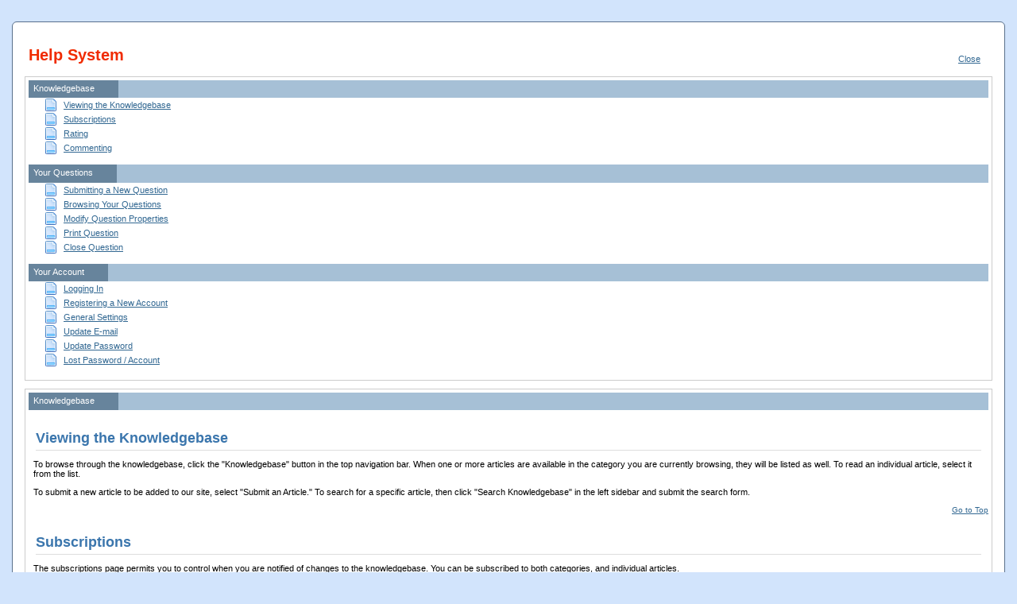

--- FILE ---
content_type: text/html; charset=ISO-8859-1
request_url: https://aceglass.com/dpro/help.php?s=1e86e7e6a7494ec4a0367f166c9b78eb
body_size: 10746
content:


<!DOCTYPE html PUBLIC "-//W3C//DTD XHTML 1.0 Transitional//EN" "http://www.w3.org/TR/xhtml1/DTD/xhtml1-transitional.dtd">
<html xmlns="http://www.w3.org/1999/xhtml" xml:lang="en" lang="en" dir="ltr">
<head>
	<meta http-equiv="X-UA-Compatible" content="IE=7" />
	<title>Ace Glass Inc. Support</title>
	<meta http-equiv="Content-Type" content="text/html; charset=UTF-8" />
	<meta name="generator" content="DeskPRO v3.5.5" />
	<meta http-equiv="Pragma" content="no-cache" />
	<meta http-equiv="Expires" content="-1" />
	<meta http-equiv="Cache-Control" content="no-cache" />
	<meta name="rating" content="general" />
	<script type="text/javascript" src="./includes/user/popup.js"></script>
<link rel="stylesheet" href="css.php?id=1" type="text/css" />
</head>
<body>
<br />
<div id="content">
<a name="top"></a>
<div class="topsection topsection_noside">
<p style="float:right"><a href="javascript:this.window.close();">Close</a></p>
<h2>Help System</h2>
</div>
<div class="section" style="clear:right">
	<h3><span>Knowledgebase</span>&nbsp;</h3>
	
	<ul class="help_articles">
		<li><a href="./help.php?s=8f3e8ba594b5c4d0d9f954a8953a9a15#faq_viewing">Viewing the Knowledgebase</a></li>
		<li><a href="./help.php?s=8f3e8ba594b5c4d0d9f954a8953a9a15#subscriptions">Subscriptions</a></li>
		<li><a href="./help.php?s=8f3e8ba594b5c4d0d9f954a8953a9a15#faq_rating">Rating</a></li>
		<li><a href="./help.php?s=8f3e8ba594b5c4d0d9f954a8953a9a15#faq_comment">Commenting</a></li>
	</ul>
	&nbsp;
	<h3><span>Your Questions</span>&nbsp;</h3>
	
	<ul class="help_articles">
		<li><a href="./help.php?s=8f3e8ba594b5c4d0d9f954a8953a9a15#newticket">Submitting a New Question</a></li>
		<li><a href="./help.php?s=8f3e8ba594b5c4d0d9f954a8953a9a15#ticketlist">Browsing Your Questions</a></li>
		<li><a href="./help.php?s=8f3e8ba594b5c4d0d9f954a8953a9a15#modify_ticket_props">Modify Question Properties</a></li>
		<li><a href="./help.php?s=8f3e8ba594b5c4d0d9f954a8953a9a15#print_ticket">Print Question</a></li>
		<li><a href="./help.php?s=8f3e8ba594b5c4d0d9f954a8953a9a15#close_ticket">Close Question</a></li>
	</ul>
	&nbsp;
	<h3><span>Your Account</span>&nbsp;</h3>
	
	<ul class="help_articles">
		<li><a href="./help.php?s=8f3e8ba594b5c4d0d9f954a8953a9a15#login">Logging In</a></li>
		<li><a href="./help.php?s=8f3e8ba594b5c4d0d9f954a8953a9a15#register">Registering a New Account</a></li>
		<li><a href="./help.php?s=8f3e8ba594b5c4d0d9f954a8953a9a15#settings">General Settings</a></li>
		<li><a href="./help.php?s=8f3e8ba594b5c4d0d9f954a8953a9a15#update_email">Update E-mail</a></li>
		<li><a href="./help.php?s=8f3e8ba594b5c4d0d9f954a8953a9a15#update_password">Update Password</a></li>
		<li><a href="./help.php?s=8f3e8ba594b5c4d0d9f954a8953a9a15#lost_password">Lost Password / Account</a></li>
	</ul>
	&nbsp;
<br style="clear:both;" />
</div>
	<div class="section">
	<h3><span>Knowledgebase</span>&nbsp;</h3>
		<div class="help_entry">
		
		<a name="faq_viewing"></a>
		
		<h4>Viewing the Knowledgebase</h4>
		
		<p>To browse through the knowledgebase, click the "Knowledgebase" button in the top navigation bar. When one or more articles are available in the category you are currently browsing, they will be listed as well. To read an individual article, select it from the list.</p>
<p>To submit a new article to be added to our site, select "Submit an Article." To search for a specific article, then click "Search Knowledgebase" in the left sidebar and submit the search form.</p>
		
		<a href="#top" class="gotop">Go to Top</a>
		</div>
		<div class="help_entry">
		
		<a name="subscriptions"></a>
		
		<h4>Subscriptions</h4>
		
		<p>The subscriptions page permits you to control when you are notified of changes to the knowledgebase. You can be subscribed to both categories, and individual articles.</p>

<p>When you are subscribed to a category, you can choose to be notified when a new article is added to it, or when the category is changed somehow (by an article being added, modified, or deleted within the category).</p>

<p>When you are subscribed to an individual article, you can choose to be notified when the article is changed.</p>

<p>To make changes to your subscriptions, mark the appropriate boxes for each category or article. To unsubscribe from a category or article entirely, clear all the boxes for that category or article, then submit the form.</p>
		
		<a href="#top" class="gotop">Go to Top</a>
		</div>
		<div class="help_entry">
		
		<a name="faq_rating"></a>
		
		<h4>Rating</h4>
		
		<p>You can rate any knowledgebase article by selecting a percentage under the "How useful did you find this article?"
heading. After you have chosen a rating, click "Add Rating" to record it.</p>
		
		<a href="#top" class="gotop">Go to Top</a>
		</div>
		<div class="help_entry">
		
		<a name="faq_comment"></a>
		
		<h4>Commenting</h4>
		
		<p>Comments that have been submitted and validated appear at the bottom of the article page under the heading "Article
Comments". You can add your own by clicking the "Add Comment" link.</p>
		
		<a href="#top" class="gotop">Go to Top</a>
		</div>
	</div>
	<div class="section">
	<h3><span>Your Questions</span>&nbsp;</h3>
		<div class="help_entry">
		
		<a name="newticket"></a>
		
		<h4>Submitting a New Question</h4>
		
		<p>To submit a new question to our technicians, click on "Ask a Question" in the top navigation bar. Provide a brief title or subject for your question, make selections among the remaining options to help us organize and prioritize your submission, and provide the details of your question in the box provided. Please provide as much detail as possible, including (if applicable), what steps are needed to reproduce the problem you are reporting.</p>
<p>If any errors are found, they will be highlighted and you'll be asked to correct them. Once the form is submitted, an account will be created for you, and your question will be stored in our system until the account is validated. Once it's validated, your question will be submitted to our technicians.</p>
<p>If you submit a question without registering first, an account will be created automatically for you.</p>
		
		<a href="#top" class="gotop">Go to Top</a>
		</div>
		<div class="help_entry">
		
		<a name="ticketlist"></a>
		
		<h4>Browsing Your Questions</h4>
		
		<p>You can browse through every question you have submitted to our site, organized by opened and resolved status.
Select "Your Questions" in the top navigation bar to open the list of all of your questions. Clicking on question Ref for a particular question
will let you view it.</p>
		
		<a href="#top" class="gotop">Go to Top</a>
		</div>
		<div class="help_entry">
		
		<a name="modify_ticket_props"></a>
		
		<h4>Modify Question Properties</h4>
		
		<p>When viewing your question, you can click on "Modify Question Properties" in the left sidebar to open up the form that will
let you edit certain properties of your ticket including: Subject, Category, Priority and the email address to send notifications to.</p>
		
		<a href="#top" class="gotop">Go to Top</a>
		</div>
		<div class="help_entry">
		
		<a name="print_ticket"></a>
		
		<h4>Print Question</h4>
		
		<p>When viewing your question, you can click on "Print Question" in the left sidebar to open up a simple, printer-optimized
view of your question and all of the replies.</p>
		
		<a href="#top" class="gotop">Go to Top</a>
		</div>
		<div class="help_entry">
		
		<a name="close_ticket"></a>
		
		<h4>Close Question</h4>
		
		<p>You can close your own ticket if you no longer require help by clicking "Close" in the left sidebar.</p>
		
		<a href="#top" class="gotop">Go to Top</a>
		</div>
	</div>
	<div class="section">
	<h3><span>Your Account</span>&nbsp;</h3>
		<div class="help_entry">
		
		<a name="login"></a>
		
		<h4>Logging In</h4>
		
		<p>To log into your account on the helpdesk, enter your username and password in the login form that appears in the left sidebar of each page.
		
		<a href="#top" class="gotop">Go to Top</a>
		</div>
		<div class="help_entry">
		
		<a name="register"></a>
		
		<h4>Registering a New Account</h4>
		
		<p>To register a new account, you can click the "Register" button in the top navigation bar. Also, simply submitting a question will automatically
register a new account for you.</p>
		
		<a href="#top" class="gotop">Go to Top</a>
		</div>
		<div class="help_entry">
		
		<a name="settings"></a>
		
		<h4>General Settings</h4>
		
		<p>You can modify general profile settings like your name and timezone by click "Your Account" in the navigation bar, then "Your Profile" in the left sidebar.</p>
		
		<a href="#top" class="gotop">Go to Top</a>
		</div>
		<div class="help_entry">
		
		<a name="update_email"></a>
		
		<h4>Update E-mail</h4>
		
		<p>You can use multiple e-mail addresses by using the form located in the "Update Email" page in your account. Click the "Your Account" button in the navigation bar, and then the "Update Email" link in the left sidebar.</p>

<p>To add a new e-mail address, enter it and select "Add New E-mail Address". A confirmation will be mailed to that address; follow the link in that mail to validate the address.</p>

<p>To make one of your e-mail addresses the default one used by our system to mail you, select it then select "Make Default".</p>

<p>To delete an e-mail address, select it then select "Delete Address". You cannot delete the currently selected default address.</p>
		
		<a href="#top" class="gotop">Go to Top</a>
		</div>
		<div class="help_entry">
		
		<a name="update_password"></a>
		
		<h4>Update Password</h4>
		
		<p>To update your password, click "Your Account" in the top navigation bar and then "Update Password" in the left sidebar.
				Then, enter your existing password in the first box, then enter your new one twice in the next two boxes. Your password should be at least five characters in length.</p>
		
		<a href="#top" class="gotop">Go to Top</a>
		</div>
		<div class="help_entry">
		
		<a name="lost_password"></a>
		
		<h4>Lost Password / Account</h4>
		
		<p>If you cannot remember your account or password, then click on the "Lost Password?" link under the login form in the left
sidebar of every page. By filling in the form you can request to have your account details sent to you via email by entering
the email address associated with your account, or your username.</p>
		
		<a href="#top" class="gotop">Go to Top</a>
		</div>
	</div>
<p class="center"><a href="javascript:this.window.close();">Close</a></p>

</div>
</body>
</html>

--- FILE ---
content_type: application/x-javascript
request_url: https://aceglass.com/dpro/includes/user/popup.js
body_size: 3839
content:
function openWindow(url,w,h,windowname) {
	if (!w) {
		w = '600';
	}
	if (!h) {
		h = '400';
	}
	if (!windowname) {
		windowname = 'window';
	}
	popupWin=window.open(url,windowname,'scrollbars,resizeable,'+'width='+w+',height='+h);
	popupWin.focus();
}

function jprompt(message,url) {
	input_box=confirm(message);
	if (input_box==true) {
		window.location=url;
	}
}

function submitform(formname,valuename,thevalue) {
	document.forms[formname].elements[valuename].value = thevalue;
	document.forms[formname].submit();
}


if (window.addLoadEvent)
{
	//return true;
}
else
{
	// Simon Willison's addLoadEvent handler
	function addLoadEvent(func)
	{
	  var oldonload = window.onload;
	  if (typeof window.onload != 'function') {
		window.onload = func;
	  } else {
		window.onload = function() {
		  oldonload();
		  func();
		}
	  }
	}
}

addLoadEvent(function () {
	if (!document.getElementsByTagName) return false;

	var tmp;
	// do form fields focus for IE
	var fieldsInput = document.getElementsByTagName('input');
	for (i=0; i < fieldsInput.length; i++)
	{
		if (fieldsInput[i].type == 'text' || fieldsInput[i].type == 'password')
		{
			fieldsInput[i].onfocus = function () {
				this.className += " focus";
			}
			fieldsInput[i].onblur = function () {
				//this.className = this.className.replace(new RegExp(" focus\\b"), "");
				tmp = this.className.split(' ');
				this.className = tmp[0];
			}
		}
	}
	var fieldsTextarea = document.getElementsByTagName('textarea');
	for (var j=0; j < fieldsTextarea.length; j++)
	{
		fieldsTextarea[j].onfocus = function () {
			this.className += " focus";
		}
		fieldsTextarea[j].onblur = function () {
			//this.className = this.className.replace(new RegExp(" focus\\b"), "");
			tmp = this.className.split(' ');
			this.className = "";
		}
	}

	// do front-nav hover for IE
	if (!document.getElementById) return false;
	if (!document.getElementById("frontnav")) return false;
	var frontnav = document.getElementById("frontnav");
	var lis = frontnav.getElementsByTagName("li");
	for (var i=0; i < lis.length; i++)
	{
		lis[i].onmouseover = function()
		{
			this.className = "hover";
		}
		lis[i].onmouseout = function()
		{
			this.className = "";
		}
	}
	return true;
});

function oc(id) {
	var e=document.getElementById(id).style;
	if (e.display=='') {
		e.display='none';
	} else {
		e.display='';
	}
}

function visno(id) {
	e=document.getElementById(id).style;
	e.display='none';
}

function visyes(id) {
	e=document.getElementById(id).style;
	e.display='';
}

//addLoadEvent(function() {
var addLoadEvent_function = function() {
	var cookie = getCookie("style");
	var font = getCookie("fontsize");
	var resetcookie = getCookie("reset");
	reset = resetcookie ? resetcookie : 100;
	var fontsize = font ? font : 100;
	fromcookie = true;
};
addLoadEvent_function();

function splitup(value, separator, part) {
	value = value.split(separator);
	
	return value[part];
}

function sizetext(action) {	
	var newsize;
	var body = document.getElementById('top');
	var size = (body.style.fontSize != null) ? body.style.fontSize : '';
	var value = size == '' ? "100" : splitup(size, "%", 0);

	switch(action) {
		case "up":
			newsize = parseInt(value) + 10;
			break;
		case "down":
			newsize = parseInt(value) - 10;
			break;
		case "reset":
			newsize = reset;
			break;
	} //increase or decrease according to given action

	var increase = newsize + "%";
	currentsize = newsize;
	body.style.fontSize = increase;
}

function getCookie(type) {
	var info = type + "=";
	var cookies = document.cookie.split(';');

	for(var i = 0; i < cookies.length; i++) {
		var title = cookies[i].replace(/^\s+/, '');

		if (title.indexOf(info) == 0) {
			if (title.substring(info.length, title.length) == "null") {
				return '';
			}
			return title.substring(info.length, title.length);
		}
	}
	return '';
}